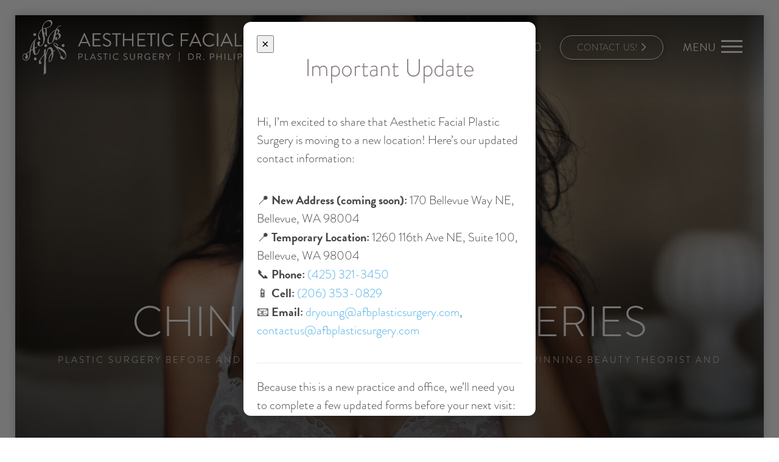

--- FILE ---
content_type: text/html; charset=utf-8
request_url: https://www.google.com/recaptcha/api2/anchor?ar=1&k=6Lf3agIpAAAAAOas-vIADWuybGypl2pGqNY6RPu-&co=aHR0cHM6Ly93d3cuZHJwaGlsaXB5b3VuZy5jb206NDQz&hl=en&v=PoyoqOPhxBO7pBk68S4YbpHZ&size=normal&anchor-ms=20000&execute-ms=30000&cb=jgwzhgm8h6a2
body_size: 49603
content:
<!DOCTYPE HTML><html dir="ltr" lang="en"><head><meta http-equiv="Content-Type" content="text/html; charset=UTF-8">
<meta http-equiv="X-UA-Compatible" content="IE=edge">
<title>reCAPTCHA</title>
<style type="text/css">
/* cyrillic-ext */
@font-face {
  font-family: 'Roboto';
  font-style: normal;
  font-weight: 400;
  font-stretch: 100%;
  src: url(//fonts.gstatic.com/s/roboto/v48/KFO7CnqEu92Fr1ME7kSn66aGLdTylUAMa3GUBHMdazTgWw.woff2) format('woff2');
  unicode-range: U+0460-052F, U+1C80-1C8A, U+20B4, U+2DE0-2DFF, U+A640-A69F, U+FE2E-FE2F;
}
/* cyrillic */
@font-face {
  font-family: 'Roboto';
  font-style: normal;
  font-weight: 400;
  font-stretch: 100%;
  src: url(//fonts.gstatic.com/s/roboto/v48/KFO7CnqEu92Fr1ME7kSn66aGLdTylUAMa3iUBHMdazTgWw.woff2) format('woff2');
  unicode-range: U+0301, U+0400-045F, U+0490-0491, U+04B0-04B1, U+2116;
}
/* greek-ext */
@font-face {
  font-family: 'Roboto';
  font-style: normal;
  font-weight: 400;
  font-stretch: 100%;
  src: url(//fonts.gstatic.com/s/roboto/v48/KFO7CnqEu92Fr1ME7kSn66aGLdTylUAMa3CUBHMdazTgWw.woff2) format('woff2');
  unicode-range: U+1F00-1FFF;
}
/* greek */
@font-face {
  font-family: 'Roboto';
  font-style: normal;
  font-weight: 400;
  font-stretch: 100%;
  src: url(//fonts.gstatic.com/s/roboto/v48/KFO7CnqEu92Fr1ME7kSn66aGLdTylUAMa3-UBHMdazTgWw.woff2) format('woff2');
  unicode-range: U+0370-0377, U+037A-037F, U+0384-038A, U+038C, U+038E-03A1, U+03A3-03FF;
}
/* math */
@font-face {
  font-family: 'Roboto';
  font-style: normal;
  font-weight: 400;
  font-stretch: 100%;
  src: url(//fonts.gstatic.com/s/roboto/v48/KFO7CnqEu92Fr1ME7kSn66aGLdTylUAMawCUBHMdazTgWw.woff2) format('woff2');
  unicode-range: U+0302-0303, U+0305, U+0307-0308, U+0310, U+0312, U+0315, U+031A, U+0326-0327, U+032C, U+032F-0330, U+0332-0333, U+0338, U+033A, U+0346, U+034D, U+0391-03A1, U+03A3-03A9, U+03B1-03C9, U+03D1, U+03D5-03D6, U+03F0-03F1, U+03F4-03F5, U+2016-2017, U+2034-2038, U+203C, U+2040, U+2043, U+2047, U+2050, U+2057, U+205F, U+2070-2071, U+2074-208E, U+2090-209C, U+20D0-20DC, U+20E1, U+20E5-20EF, U+2100-2112, U+2114-2115, U+2117-2121, U+2123-214F, U+2190, U+2192, U+2194-21AE, U+21B0-21E5, U+21F1-21F2, U+21F4-2211, U+2213-2214, U+2216-22FF, U+2308-230B, U+2310, U+2319, U+231C-2321, U+2336-237A, U+237C, U+2395, U+239B-23B7, U+23D0, U+23DC-23E1, U+2474-2475, U+25AF, U+25B3, U+25B7, U+25BD, U+25C1, U+25CA, U+25CC, U+25FB, U+266D-266F, U+27C0-27FF, U+2900-2AFF, U+2B0E-2B11, U+2B30-2B4C, U+2BFE, U+3030, U+FF5B, U+FF5D, U+1D400-1D7FF, U+1EE00-1EEFF;
}
/* symbols */
@font-face {
  font-family: 'Roboto';
  font-style: normal;
  font-weight: 400;
  font-stretch: 100%;
  src: url(//fonts.gstatic.com/s/roboto/v48/KFO7CnqEu92Fr1ME7kSn66aGLdTylUAMaxKUBHMdazTgWw.woff2) format('woff2');
  unicode-range: U+0001-000C, U+000E-001F, U+007F-009F, U+20DD-20E0, U+20E2-20E4, U+2150-218F, U+2190, U+2192, U+2194-2199, U+21AF, U+21E6-21F0, U+21F3, U+2218-2219, U+2299, U+22C4-22C6, U+2300-243F, U+2440-244A, U+2460-24FF, U+25A0-27BF, U+2800-28FF, U+2921-2922, U+2981, U+29BF, U+29EB, U+2B00-2BFF, U+4DC0-4DFF, U+FFF9-FFFB, U+10140-1018E, U+10190-1019C, U+101A0, U+101D0-101FD, U+102E0-102FB, U+10E60-10E7E, U+1D2C0-1D2D3, U+1D2E0-1D37F, U+1F000-1F0FF, U+1F100-1F1AD, U+1F1E6-1F1FF, U+1F30D-1F30F, U+1F315, U+1F31C, U+1F31E, U+1F320-1F32C, U+1F336, U+1F378, U+1F37D, U+1F382, U+1F393-1F39F, U+1F3A7-1F3A8, U+1F3AC-1F3AF, U+1F3C2, U+1F3C4-1F3C6, U+1F3CA-1F3CE, U+1F3D4-1F3E0, U+1F3ED, U+1F3F1-1F3F3, U+1F3F5-1F3F7, U+1F408, U+1F415, U+1F41F, U+1F426, U+1F43F, U+1F441-1F442, U+1F444, U+1F446-1F449, U+1F44C-1F44E, U+1F453, U+1F46A, U+1F47D, U+1F4A3, U+1F4B0, U+1F4B3, U+1F4B9, U+1F4BB, U+1F4BF, U+1F4C8-1F4CB, U+1F4D6, U+1F4DA, U+1F4DF, U+1F4E3-1F4E6, U+1F4EA-1F4ED, U+1F4F7, U+1F4F9-1F4FB, U+1F4FD-1F4FE, U+1F503, U+1F507-1F50B, U+1F50D, U+1F512-1F513, U+1F53E-1F54A, U+1F54F-1F5FA, U+1F610, U+1F650-1F67F, U+1F687, U+1F68D, U+1F691, U+1F694, U+1F698, U+1F6AD, U+1F6B2, U+1F6B9-1F6BA, U+1F6BC, U+1F6C6-1F6CF, U+1F6D3-1F6D7, U+1F6E0-1F6EA, U+1F6F0-1F6F3, U+1F6F7-1F6FC, U+1F700-1F7FF, U+1F800-1F80B, U+1F810-1F847, U+1F850-1F859, U+1F860-1F887, U+1F890-1F8AD, U+1F8B0-1F8BB, U+1F8C0-1F8C1, U+1F900-1F90B, U+1F93B, U+1F946, U+1F984, U+1F996, U+1F9E9, U+1FA00-1FA6F, U+1FA70-1FA7C, U+1FA80-1FA89, U+1FA8F-1FAC6, U+1FACE-1FADC, U+1FADF-1FAE9, U+1FAF0-1FAF8, U+1FB00-1FBFF;
}
/* vietnamese */
@font-face {
  font-family: 'Roboto';
  font-style: normal;
  font-weight: 400;
  font-stretch: 100%;
  src: url(//fonts.gstatic.com/s/roboto/v48/KFO7CnqEu92Fr1ME7kSn66aGLdTylUAMa3OUBHMdazTgWw.woff2) format('woff2');
  unicode-range: U+0102-0103, U+0110-0111, U+0128-0129, U+0168-0169, U+01A0-01A1, U+01AF-01B0, U+0300-0301, U+0303-0304, U+0308-0309, U+0323, U+0329, U+1EA0-1EF9, U+20AB;
}
/* latin-ext */
@font-face {
  font-family: 'Roboto';
  font-style: normal;
  font-weight: 400;
  font-stretch: 100%;
  src: url(//fonts.gstatic.com/s/roboto/v48/KFO7CnqEu92Fr1ME7kSn66aGLdTylUAMa3KUBHMdazTgWw.woff2) format('woff2');
  unicode-range: U+0100-02BA, U+02BD-02C5, U+02C7-02CC, U+02CE-02D7, U+02DD-02FF, U+0304, U+0308, U+0329, U+1D00-1DBF, U+1E00-1E9F, U+1EF2-1EFF, U+2020, U+20A0-20AB, U+20AD-20C0, U+2113, U+2C60-2C7F, U+A720-A7FF;
}
/* latin */
@font-face {
  font-family: 'Roboto';
  font-style: normal;
  font-weight: 400;
  font-stretch: 100%;
  src: url(//fonts.gstatic.com/s/roboto/v48/KFO7CnqEu92Fr1ME7kSn66aGLdTylUAMa3yUBHMdazQ.woff2) format('woff2');
  unicode-range: U+0000-00FF, U+0131, U+0152-0153, U+02BB-02BC, U+02C6, U+02DA, U+02DC, U+0304, U+0308, U+0329, U+2000-206F, U+20AC, U+2122, U+2191, U+2193, U+2212, U+2215, U+FEFF, U+FFFD;
}
/* cyrillic-ext */
@font-face {
  font-family: 'Roboto';
  font-style: normal;
  font-weight: 500;
  font-stretch: 100%;
  src: url(//fonts.gstatic.com/s/roboto/v48/KFO7CnqEu92Fr1ME7kSn66aGLdTylUAMa3GUBHMdazTgWw.woff2) format('woff2');
  unicode-range: U+0460-052F, U+1C80-1C8A, U+20B4, U+2DE0-2DFF, U+A640-A69F, U+FE2E-FE2F;
}
/* cyrillic */
@font-face {
  font-family: 'Roboto';
  font-style: normal;
  font-weight: 500;
  font-stretch: 100%;
  src: url(//fonts.gstatic.com/s/roboto/v48/KFO7CnqEu92Fr1ME7kSn66aGLdTylUAMa3iUBHMdazTgWw.woff2) format('woff2');
  unicode-range: U+0301, U+0400-045F, U+0490-0491, U+04B0-04B1, U+2116;
}
/* greek-ext */
@font-face {
  font-family: 'Roboto';
  font-style: normal;
  font-weight: 500;
  font-stretch: 100%;
  src: url(//fonts.gstatic.com/s/roboto/v48/KFO7CnqEu92Fr1ME7kSn66aGLdTylUAMa3CUBHMdazTgWw.woff2) format('woff2');
  unicode-range: U+1F00-1FFF;
}
/* greek */
@font-face {
  font-family: 'Roboto';
  font-style: normal;
  font-weight: 500;
  font-stretch: 100%;
  src: url(//fonts.gstatic.com/s/roboto/v48/KFO7CnqEu92Fr1ME7kSn66aGLdTylUAMa3-UBHMdazTgWw.woff2) format('woff2');
  unicode-range: U+0370-0377, U+037A-037F, U+0384-038A, U+038C, U+038E-03A1, U+03A3-03FF;
}
/* math */
@font-face {
  font-family: 'Roboto';
  font-style: normal;
  font-weight: 500;
  font-stretch: 100%;
  src: url(//fonts.gstatic.com/s/roboto/v48/KFO7CnqEu92Fr1ME7kSn66aGLdTylUAMawCUBHMdazTgWw.woff2) format('woff2');
  unicode-range: U+0302-0303, U+0305, U+0307-0308, U+0310, U+0312, U+0315, U+031A, U+0326-0327, U+032C, U+032F-0330, U+0332-0333, U+0338, U+033A, U+0346, U+034D, U+0391-03A1, U+03A3-03A9, U+03B1-03C9, U+03D1, U+03D5-03D6, U+03F0-03F1, U+03F4-03F5, U+2016-2017, U+2034-2038, U+203C, U+2040, U+2043, U+2047, U+2050, U+2057, U+205F, U+2070-2071, U+2074-208E, U+2090-209C, U+20D0-20DC, U+20E1, U+20E5-20EF, U+2100-2112, U+2114-2115, U+2117-2121, U+2123-214F, U+2190, U+2192, U+2194-21AE, U+21B0-21E5, U+21F1-21F2, U+21F4-2211, U+2213-2214, U+2216-22FF, U+2308-230B, U+2310, U+2319, U+231C-2321, U+2336-237A, U+237C, U+2395, U+239B-23B7, U+23D0, U+23DC-23E1, U+2474-2475, U+25AF, U+25B3, U+25B7, U+25BD, U+25C1, U+25CA, U+25CC, U+25FB, U+266D-266F, U+27C0-27FF, U+2900-2AFF, U+2B0E-2B11, U+2B30-2B4C, U+2BFE, U+3030, U+FF5B, U+FF5D, U+1D400-1D7FF, U+1EE00-1EEFF;
}
/* symbols */
@font-face {
  font-family: 'Roboto';
  font-style: normal;
  font-weight: 500;
  font-stretch: 100%;
  src: url(//fonts.gstatic.com/s/roboto/v48/KFO7CnqEu92Fr1ME7kSn66aGLdTylUAMaxKUBHMdazTgWw.woff2) format('woff2');
  unicode-range: U+0001-000C, U+000E-001F, U+007F-009F, U+20DD-20E0, U+20E2-20E4, U+2150-218F, U+2190, U+2192, U+2194-2199, U+21AF, U+21E6-21F0, U+21F3, U+2218-2219, U+2299, U+22C4-22C6, U+2300-243F, U+2440-244A, U+2460-24FF, U+25A0-27BF, U+2800-28FF, U+2921-2922, U+2981, U+29BF, U+29EB, U+2B00-2BFF, U+4DC0-4DFF, U+FFF9-FFFB, U+10140-1018E, U+10190-1019C, U+101A0, U+101D0-101FD, U+102E0-102FB, U+10E60-10E7E, U+1D2C0-1D2D3, U+1D2E0-1D37F, U+1F000-1F0FF, U+1F100-1F1AD, U+1F1E6-1F1FF, U+1F30D-1F30F, U+1F315, U+1F31C, U+1F31E, U+1F320-1F32C, U+1F336, U+1F378, U+1F37D, U+1F382, U+1F393-1F39F, U+1F3A7-1F3A8, U+1F3AC-1F3AF, U+1F3C2, U+1F3C4-1F3C6, U+1F3CA-1F3CE, U+1F3D4-1F3E0, U+1F3ED, U+1F3F1-1F3F3, U+1F3F5-1F3F7, U+1F408, U+1F415, U+1F41F, U+1F426, U+1F43F, U+1F441-1F442, U+1F444, U+1F446-1F449, U+1F44C-1F44E, U+1F453, U+1F46A, U+1F47D, U+1F4A3, U+1F4B0, U+1F4B3, U+1F4B9, U+1F4BB, U+1F4BF, U+1F4C8-1F4CB, U+1F4D6, U+1F4DA, U+1F4DF, U+1F4E3-1F4E6, U+1F4EA-1F4ED, U+1F4F7, U+1F4F9-1F4FB, U+1F4FD-1F4FE, U+1F503, U+1F507-1F50B, U+1F50D, U+1F512-1F513, U+1F53E-1F54A, U+1F54F-1F5FA, U+1F610, U+1F650-1F67F, U+1F687, U+1F68D, U+1F691, U+1F694, U+1F698, U+1F6AD, U+1F6B2, U+1F6B9-1F6BA, U+1F6BC, U+1F6C6-1F6CF, U+1F6D3-1F6D7, U+1F6E0-1F6EA, U+1F6F0-1F6F3, U+1F6F7-1F6FC, U+1F700-1F7FF, U+1F800-1F80B, U+1F810-1F847, U+1F850-1F859, U+1F860-1F887, U+1F890-1F8AD, U+1F8B0-1F8BB, U+1F8C0-1F8C1, U+1F900-1F90B, U+1F93B, U+1F946, U+1F984, U+1F996, U+1F9E9, U+1FA00-1FA6F, U+1FA70-1FA7C, U+1FA80-1FA89, U+1FA8F-1FAC6, U+1FACE-1FADC, U+1FADF-1FAE9, U+1FAF0-1FAF8, U+1FB00-1FBFF;
}
/* vietnamese */
@font-face {
  font-family: 'Roboto';
  font-style: normal;
  font-weight: 500;
  font-stretch: 100%;
  src: url(//fonts.gstatic.com/s/roboto/v48/KFO7CnqEu92Fr1ME7kSn66aGLdTylUAMa3OUBHMdazTgWw.woff2) format('woff2');
  unicode-range: U+0102-0103, U+0110-0111, U+0128-0129, U+0168-0169, U+01A0-01A1, U+01AF-01B0, U+0300-0301, U+0303-0304, U+0308-0309, U+0323, U+0329, U+1EA0-1EF9, U+20AB;
}
/* latin-ext */
@font-face {
  font-family: 'Roboto';
  font-style: normal;
  font-weight: 500;
  font-stretch: 100%;
  src: url(//fonts.gstatic.com/s/roboto/v48/KFO7CnqEu92Fr1ME7kSn66aGLdTylUAMa3KUBHMdazTgWw.woff2) format('woff2');
  unicode-range: U+0100-02BA, U+02BD-02C5, U+02C7-02CC, U+02CE-02D7, U+02DD-02FF, U+0304, U+0308, U+0329, U+1D00-1DBF, U+1E00-1E9F, U+1EF2-1EFF, U+2020, U+20A0-20AB, U+20AD-20C0, U+2113, U+2C60-2C7F, U+A720-A7FF;
}
/* latin */
@font-face {
  font-family: 'Roboto';
  font-style: normal;
  font-weight: 500;
  font-stretch: 100%;
  src: url(//fonts.gstatic.com/s/roboto/v48/KFO7CnqEu92Fr1ME7kSn66aGLdTylUAMa3yUBHMdazQ.woff2) format('woff2');
  unicode-range: U+0000-00FF, U+0131, U+0152-0153, U+02BB-02BC, U+02C6, U+02DA, U+02DC, U+0304, U+0308, U+0329, U+2000-206F, U+20AC, U+2122, U+2191, U+2193, U+2212, U+2215, U+FEFF, U+FFFD;
}
/* cyrillic-ext */
@font-face {
  font-family: 'Roboto';
  font-style: normal;
  font-weight: 900;
  font-stretch: 100%;
  src: url(//fonts.gstatic.com/s/roboto/v48/KFO7CnqEu92Fr1ME7kSn66aGLdTylUAMa3GUBHMdazTgWw.woff2) format('woff2');
  unicode-range: U+0460-052F, U+1C80-1C8A, U+20B4, U+2DE0-2DFF, U+A640-A69F, U+FE2E-FE2F;
}
/* cyrillic */
@font-face {
  font-family: 'Roboto';
  font-style: normal;
  font-weight: 900;
  font-stretch: 100%;
  src: url(//fonts.gstatic.com/s/roboto/v48/KFO7CnqEu92Fr1ME7kSn66aGLdTylUAMa3iUBHMdazTgWw.woff2) format('woff2');
  unicode-range: U+0301, U+0400-045F, U+0490-0491, U+04B0-04B1, U+2116;
}
/* greek-ext */
@font-face {
  font-family: 'Roboto';
  font-style: normal;
  font-weight: 900;
  font-stretch: 100%;
  src: url(//fonts.gstatic.com/s/roboto/v48/KFO7CnqEu92Fr1ME7kSn66aGLdTylUAMa3CUBHMdazTgWw.woff2) format('woff2');
  unicode-range: U+1F00-1FFF;
}
/* greek */
@font-face {
  font-family: 'Roboto';
  font-style: normal;
  font-weight: 900;
  font-stretch: 100%;
  src: url(//fonts.gstatic.com/s/roboto/v48/KFO7CnqEu92Fr1ME7kSn66aGLdTylUAMa3-UBHMdazTgWw.woff2) format('woff2');
  unicode-range: U+0370-0377, U+037A-037F, U+0384-038A, U+038C, U+038E-03A1, U+03A3-03FF;
}
/* math */
@font-face {
  font-family: 'Roboto';
  font-style: normal;
  font-weight: 900;
  font-stretch: 100%;
  src: url(//fonts.gstatic.com/s/roboto/v48/KFO7CnqEu92Fr1ME7kSn66aGLdTylUAMawCUBHMdazTgWw.woff2) format('woff2');
  unicode-range: U+0302-0303, U+0305, U+0307-0308, U+0310, U+0312, U+0315, U+031A, U+0326-0327, U+032C, U+032F-0330, U+0332-0333, U+0338, U+033A, U+0346, U+034D, U+0391-03A1, U+03A3-03A9, U+03B1-03C9, U+03D1, U+03D5-03D6, U+03F0-03F1, U+03F4-03F5, U+2016-2017, U+2034-2038, U+203C, U+2040, U+2043, U+2047, U+2050, U+2057, U+205F, U+2070-2071, U+2074-208E, U+2090-209C, U+20D0-20DC, U+20E1, U+20E5-20EF, U+2100-2112, U+2114-2115, U+2117-2121, U+2123-214F, U+2190, U+2192, U+2194-21AE, U+21B0-21E5, U+21F1-21F2, U+21F4-2211, U+2213-2214, U+2216-22FF, U+2308-230B, U+2310, U+2319, U+231C-2321, U+2336-237A, U+237C, U+2395, U+239B-23B7, U+23D0, U+23DC-23E1, U+2474-2475, U+25AF, U+25B3, U+25B7, U+25BD, U+25C1, U+25CA, U+25CC, U+25FB, U+266D-266F, U+27C0-27FF, U+2900-2AFF, U+2B0E-2B11, U+2B30-2B4C, U+2BFE, U+3030, U+FF5B, U+FF5D, U+1D400-1D7FF, U+1EE00-1EEFF;
}
/* symbols */
@font-face {
  font-family: 'Roboto';
  font-style: normal;
  font-weight: 900;
  font-stretch: 100%;
  src: url(//fonts.gstatic.com/s/roboto/v48/KFO7CnqEu92Fr1ME7kSn66aGLdTylUAMaxKUBHMdazTgWw.woff2) format('woff2');
  unicode-range: U+0001-000C, U+000E-001F, U+007F-009F, U+20DD-20E0, U+20E2-20E4, U+2150-218F, U+2190, U+2192, U+2194-2199, U+21AF, U+21E6-21F0, U+21F3, U+2218-2219, U+2299, U+22C4-22C6, U+2300-243F, U+2440-244A, U+2460-24FF, U+25A0-27BF, U+2800-28FF, U+2921-2922, U+2981, U+29BF, U+29EB, U+2B00-2BFF, U+4DC0-4DFF, U+FFF9-FFFB, U+10140-1018E, U+10190-1019C, U+101A0, U+101D0-101FD, U+102E0-102FB, U+10E60-10E7E, U+1D2C0-1D2D3, U+1D2E0-1D37F, U+1F000-1F0FF, U+1F100-1F1AD, U+1F1E6-1F1FF, U+1F30D-1F30F, U+1F315, U+1F31C, U+1F31E, U+1F320-1F32C, U+1F336, U+1F378, U+1F37D, U+1F382, U+1F393-1F39F, U+1F3A7-1F3A8, U+1F3AC-1F3AF, U+1F3C2, U+1F3C4-1F3C6, U+1F3CA-1F3CE, U+1F3D4-1F3E0, U+1F3ED, U+1F3F1-1F3F3, U+1F3F5-1F3F7, U+1F408, U+1F415, U+1F41F, U+1F426, U+1F43F, U+1F441-1F442, U+1F444, U+1F446-1F449, U+1F44C-1F44E, U+1F453, U+1F46A, U+1F47D, U+1F4A3, U+1F4B0, U+1F4B3, U+1F4B9, U+1F4BB, U+1F4BF, U+1F4C8-1F4CB, U+1F4D6, U+1F4DA, U+1F4DF, U+1F4E3-1F4E6, U+1F4EA-1F4ED, U+1F4F7, U+1F4F9-1F4FB, U+1F4FD-1F4FE, U+1F503, U+1F507-1F50B, U+1F50D, U+1F512-1F513, U+1F53E-1F54A, U+1F54F-1F5FA, U+1F610, U+1F650-1F67F, U+1F687, U+1F68D, U+1F691, U+1F694, U+1F698, U+1F6AD, U+1F6B2, U+1F6B9-1F6BA, U+1F6BC, U+1F6C6-1F6CF, U+1F6D3-1F6D7, U+1F6E0-1F6EA, U+1F6F0-1F6F3, U+1F6F7-1F6FC, U+1F700-1F7FF, U+1F800-1F80B, U+1F810-1F847, U+1F850-1F859, U+1F860-1F887, U+1F890-1F8AD, U+1F8B0-1F8BB, U+1F8C0-1F8C1, U+1F900-1F90B, U+1F93B, U+1F946, U+1F984, U+1F996, U+1F9E9, U+1FA00-1FA6F, U+1FA70-1FA7C, U+1FA80-1FA89, U+1FA8F-1FAC6, U+1FACE-1FADC, U+1FADF-1FAE9, U+1FAF0-1FAF8, U+1FB00-1FBFF;
}
/* vietnamese */
@font-face {
  font-family: 'Roboto';
  font-style: normal;
  font-weight: 900;
  font-stretch: 100%;
  src: url(//fonts.gstatic.com/s/roboto/v48/KFO7CnqEu92Fr1ME7kSn66aGLdTylUAMa3OUBHMdazTgWw.woff2) format('woff2');
  unicode-range: U+0102-0103, U+0110-0111, U+0128-0129, U+0168-0169, U+01A0-01A1, U+01AF-01B0, U+0300-0301, U+0303-0304, U+0308-0309, U+0323, U+0329, U+1EA0-1EF9, U+20AB;
}
/* latin-ext */
@font-face {
  font-family: 'Roboto';
  font-style: normal;
  font-weight: 900;
  font-stretch: 100%;
  src: url(//fonts.gstatic.com/s/roboto/v48/KFO7CnqEu92Fr1ME7kSn66aGLdTylUAMa3KUBHMdazTgWw.woff2) format('woff2');
  unicode-range: U+0100-02BA, U+02BD-02C5, U+02C7-02CC, U+02CE-02D7, U+02DD-02FF, U+0304, U+0308, U+0329, U+1D00-1DBF, U+1E00-1E9F, U+1EF2-1EFF, U+2020, U+20A0-20AB, U+20AD-20C0, U+2113, U+2C60-2C7F, U+A720-A7FF;
}
/* latin */
@font-face {
  font-family: 'Roboto';
  font-style: normal;
  font-weight: 900;
  font-stretch: 100%;
  src: url(//fonts.gstatic.com/s/roboto/v48/KFO7CnqEu92Fr1ME7kSn66aGLdTylUAMa3yUBHMdazQ.woff2) format('woff2');
  unicode-range: U+0000-00FF, U+0131, U+0152-0153, U+02BB-02BC, U+02C6, U+02DA, U+02DC, U+0304, U+0308, U+0329, U+2000-206F, U+20AC, U+2122, U+2191, U+2193, U+2212, U+2215, U+FEFF, U+FFFD;
}

</style>
<link rel="stylesheet" type="text/css" href="https://www.gstatic.com/recaptcha/releases/PoyoqOPhxBO7pBk68S4YbpHZ/styles__ltr.css">
<script nonce="aDS56FYNvtwirIazCo7M4g" type="text/javascript">window['__recaptcha_api'] = 'https://www.google.com/recaptcha/api2/';</script>
<script type="text/javascript" src="https://www.gstatic.com/recaptcha/releases/PoyoqOPhxBO7pBk68S4YbpHZ/recaptcha__en.js" nonce="aDS56FYNvtwirIazCo7M4g">
      
    </script></head>
<body><div id="rc-anchor-alert" class="rc-anchor-alert"></div>
<input type="hidden" id="recaptcha-token" value="[base64]">
<script type="text/javascript" nonce="aDS56FYNvtwirIazCo7M4g">
      recaptcha.anchor.Main.init("[\x22ainput\x22,[\x22bgdata\x22,\x22\x22,\[base64]/[base64]/[base64]/KE4oMTI0LHYsdi5HKSxMWihsLHYpKTpOKDEyNCx2LGwpLFYpLHYpLFQpKSxGKDE3MSx2KX0scjc9ZnVuY3Rpb24obCl7cmV0dXJuIGx9LEM9ZnVuY3Rpb24obCxWLHYpe04odixsLFYpLFZbYWtdPTI3OTZ9LG49ZnVuY3Rpb24obCxWKXtWLlg9KChWLlg/[base64]/[base64]/[base64]/[base64]/[base64]/[base64]/[base64]/[base64]/[base64]/[base64]/[base64]\\u003d\x22,\[base64]\x22,\[base64]/CsWTDkmvDmsOtWRQobMKJw4VOw4TDslPDocO6E8KiWR7Dpn7DpcKCI8OMClkRw6gsWsOVwp48McOlCA8LwpvCncO3woBDwqYAQX7DrmIywrrDjsKkwr7DpsKNwot3ADPCjsKCN34DwqnDkMKWOhsIIcOgwqvCnhrDvcOFRGQMwo3CosKpMMOqU0DCpsOnw7/DkMK1w4HDu25ww6lmUCtpw5tFYVkqE0PDm8O1K1/ChFfCi0TDtMObCEHCm8K+PhLCmm/Cj05YPMODwozCj3DDtWsvAU7DpmfDq8KMwpk5GkYsfMORUMK4wp/CpsOHHxzDmhTDpcOGKcOQwrXDqMKHcGbDrWDDjw1iwrzCpcOUMMOucwd2Y27CnMKaJMOSDcKjE3nCicKtNsK9ZSHDqS/DlsOLAMKwwpdPwpPCm8Opw5DDshwxL2nDvWEnwq3CusKbf8KnwoTDkQbCpcKOwr/Dt8K5KX7CtcOWLH4tw4k5C0bCo8OHw4fDgcOLOW5Fw7wrw6vDk0Few7MgakrCuxh5w4/DpHvDghHDl8KoXjHDgMOfwrjDnsKvw5Y2TyEzw7ELJ8Ogc8OUJVDCpMKzwpbCqMO6MMOGwoE5DcOgwpPCu8K6w79uFcKEb8KZTRXCrsOJwqEuwoJ3wpvDj2XClMOcw6PCqTLDocKjwovDgMKBMsOYZUpCw5PCqQ4oSsKewo/Dh8Knw4DCssKJd8KFw4HDlsKbM8O7wrjDl8K5wqPDo1MHG0caw5XCohPConoww6YmHyhXwpE/dsOTwooFwpHDhsKQJcK4FXR8e3PCnsO6MQ98VMK0wqgSNcOOw43DmHQlfcKdOcONw7bDsSLDvMOlw5xxGcOLw5LDqRJ9wrTCnMO2wrcNOztYSMOebQDCsVQ/wrYsw77CviDCpjnDvMKow7Ilwq3DtlfCmMKNw5HCviDDm8KbZsOkw5EFbkjCscKldj42wrNYw4/CnMKkw5vDgcOoZ8KwwrVBbjbDlMOgWcKEWcOqeMOMwpvChyXCtsKxw7fCrV9OKEM1w4dQRznCtsK1AUxRBXF9w5BHw77CtMO8Mj3CkMOeDGrDmsOiw5PCi1bCgMKoZMKjYMKowqdwwpo1w5/DlB/ConvClcKyw6drYUVpM8K1wqjDgFLDn8KsHD3Dh0EuwpbChMOHwpYQwrbCksOTwq/DrijDiHoEQX/CgREzEcKHYcOnw6MYasKOVsOjPXo7w73Cl8Oufh/Cr8K4wqAvakvDp8Ogw755wpUjEcO/[base64]/[base64]/CnhPChUvCkT7CghfDtsOmw53DrsKrwr9oGAQiK3doaVrCpQLDjMO0w4vDjMOYd8Kbw4VaASXCvGAEcgjDtnpjTsOdHcKJBBLCkT7DqlfCr0LDsy/ClsOPJVNZw4jDg8OvCmDCs8ORQ8OpwrEkwpLDpMOLwpPCqMOjw4LDr8OiNcKpVXvCrcODTXY2w6DDgCLCrcKoBsKiwoh2woDCsMKVw7ciwrDDlFgZJ8Oiw7ESDEYsU2EZZ3MxesOzw4BeVxjDokbCkQwUG3nCuMO0w4FFaCZ2woElH0Q/DSx5w65Ww4oNwq4iwoLCtQnDpFfCsg/CizvDtQhATDUHW0XCu1BSD8O3wp3DjVzCmMKpUsOrIcOTw6jDkMKGKsK8w6FhwpHCrwXDpMKTYTZREyMCw6U/[base64]/Do8K6STpVcMOINQYmTMK7w6vDjCdiwrJ7UTzCh2NVXX7Dg8O5w6fDrMKJEiLCulhkHwnCglXDocKIEEHCrXEXwpvDksKCwp3DqBHDp2kFw6HCkMOVwooXw5zCpMOSUcOKKsKBw6zCrMOrPBoKI3PCqsOrI8OCwqoDDcK/DnXDlMOHQsK8JR7DokfCvsO3w5rCoELCp8KCLMKhw5nCjTIzCRnCigIDwrnDicKtU8OrWsKRM8KQw67DlWrCocOmwpXCicKFIV1sw6fCk8OswoDCtiICbcOCw4/[base64]/DsMOhBMKMwrRXw5gZBGwSw5R5P3rCmB/CngjDo3TDqRvDnWtkw73CvWHDt8Oew7DChSbCsMOxTQhowqVQw448w4/[base64]/[base64]/[base64]/ChBvDsMO8ZsKIw7PCqsO3fA9mw5PDncKQAhvDoGEnwqrDnBQrw7MVN2fDpyhVw7YWNAjDtA3DlnbCrlExPnQ6I8ONw592KcKSPwzDpcOuwqnDqMOTasOie8ODwpPDhCDDj8OodG1Gw4PDhzzCnMKzK8OKBsOmw7fDqMKNTsK2wrrClcK8K8KUw7/[base64]/[base64]/DuCjCscO7Dj81wqLDmzw7QnQAT2IyGyLDqhlNw64pwrBlHMKew5pYRMOdesKBwrRrw54FVidEw7jDnGhkw5V3C8Ofw7kxwoHDkXrCvjVAV8O8w5xAwp5UXsK1woPDli/[base64]/YmVxXlJLbsKAw4nDuMKIV0XCk0vCjcOfw798wqDCrMKsbz3CvHAVV8OdP8KCJAvDsDoBFcOBATDCu2rDg3IEw59/[base64]/a15wAsKswo3CoE7DmsOEw4Ffw5ZawozDrMKUJEMDBMOlIhrDvWzDssKLwrVQNDvCocKFUmzDpsKMw6Mpw6x/wqtUAXnDsMOAacKVRcKfInt/wr/Cs2YiB0jChHBEdcKmET94wpPChsOgBU/Do8KlPMKZw6XCi8OAEcOfwqQ5wofDm8K9MsOQw7LCmsKcBsKRHl7CjBXChgh6e8KZw7nDv8OYwrRQw7o0ccKKw5pJAzrDlipGNcOdL8KCTzUww7lwRsOCAsK9wqzCucKAwpd7SjrCtsK1woDDmxfDhhnDpMOkGsKewpnDj0DDoT/CsnPClHZjw6g5TMKlw4zCtMOnwpsxwoPDosK8SghYwrtrT8O9In0Cwp17w4LDvGcDV1XCtWrCocOVw7gdTMOywoNrw49Gw77Ch8KbKCkEw6nCqHFNQMOxKMO/bMOVwqPDmF8YfcKQwpjCnsOIIGR6w5rDl8OQwpBrdsOHw6HCjSMGQX3DvRrDgcOIw5Mvw6bDn8KbwqXDvxbDtEnCmTHDjcKDwotBw7wodMK+wrVFcyI2UMKfJmldKMKIwotUw53CuxLDn1nDuV/DqsKbwrPCjmrDt8Kmwo7DtETDr8Oqw5PCo3Jnw5QVw5tRw7E4QC4VFMKAw4I9wprDtsK9wrrDr8KMPGjCjcKZOyE+TMOqbMOWacOnw4IFIcOVwrcXBELDscKywq/CsVd+wrLDgi/DnxPCiwwyOkRhwobDrVLCnsKmfsOnwpglK8Kld8Oxw4DChQ9NanI8BMK6wq4Dw6J+w61ewobCgUDCsMOKwrFxwo3CpHdPw6dFScKVMmHDvcKjwoLDmA3DncKSwpDCuAAnwr1mwo8bwql1w60fD8OVGFvDkBbCucKODm7CsMO3woXDv8OyCS0Jw7bDvzZxXQ/DvTvDvhILwpxpw5nDn8OGWjx+wq1WRcKyGkjDq0xGKsKgwrfDu3HCicK1wpkDXzDCqF1/PknCsBgYw4jCmnVaw6jCkMKnYXfCgsOIw5XDmTE9L18mw5t9JGXCk0Q0woTCk8KTwpPDjQjCiMOlbEjCs2DCgUtHThsyw5wCXsOvAsK2w5PDhyXDhXbDtXFxcHQ2w6QiDsOzw6M0w7x8Zg5ID8KOJl7Cm8OuAAE8w4/Cg37CokbCnjrChXokTkwBw6hRwr3Dh3zChmbDt8Oqw6ITwpPClB56BVMVwo3CjCAAHDA3FjHCrcKaw4s3wopmw7ccGsOTAcK0w4EFw5YOe3vCscOYw4Ncw6LCuDgwwpEFS8Kyw6bDu8Kmf8O/GH7DusKEw7rDunlnW0lpwrUaF8KVGcOEVQPCtsKTw6jDksKgN8O4NgJ4GlBAwqPCngslw6zDq3LCt1ULwqHCkMOtw7DDjz3DjMKfHUdSFMKuw63DkV9PwoLCoMOawovDkMKlGivDkz9vAx5peSLDgX7Cl0bDmHZnwrQNw4jDvsOmYG1/w4nCgcO7w7w6Q3nDqcK3TMOOUsOvE8KXw45+IG8Qw7xkw43DjmXDrMKnZ8OXw5bDnsK/wozDsVFFN0xTw4YFBsKbw5hyPQXDuUPCj8Kxw5jDosK/w57CkcKmFXTDrsKhwo3CpF/CvcOEMHbCvcO/wprDj0rCtykPwo9Dw4bDksObcGFDLWLCl8OdwqTCkcKhYMO9b8OVAcKaXcK9NsOvVlvCuCx/EcOvw5vDm8Kkw7jDhmQlNMOOwpzDs8O6H1cvwozDmsK3ZF7CpVMxUjXCiCsmc8OfSz3DsgoueVXCuMK2WB7CnUMewpF0BcOjfcKZw7bDv8OPw596wrDClWPCsMK8wo/ClU4lw6vCtcKVwpcAwrhwHMOJwpY4AMOdU1wywonCu8OGw6lhwrRGwpnCu8KoR8OaNMOmLMKnAcK/w5YxNgbDsm/DqsO7w6YmcMK5dMKSP3LDj8KfwrgJwrLCmjTDs0HCjMKzwpZ5w78SasK+wrHDvMO/[base64]/DhW0ew7JKwpbDsH7CviR5RMOmcRslwrrCisKzFXPChT7Cj8OMw6VHwocfw7QIYFjCgDbCqMKnw686wrt4ZXkMw4sSf8OHfMOrJcOKwqBqwp7DrQM8w4rDt8KlQwPDrsO2wqdgwobCusOgVMOBX0TCqCjDnCLCnz/CmwPDo1JTwqxWwq/DkMONw54iwocXPMOMCRJQw4fDssOpw7XDvmMWwp01w5PDscO+w4xbcn3CnMK5SsO4w7kcw6rCrcKJDMK/dVNvw6RXBHQlw4jDkVnDuV7CrsOvw690CnbDqMKgC8OewrlsH1nDu8O0FsOcw5/DuMOXVMKGEj0DEsKZMhAkwonCjcK1H8Oow6ITBsK1Akw6QQRWwqAfVcK0w6TCizLChznDrkEEwqXDpcOIw67Cv8OvdMKHWholwrQ8w74qfsKTw5NBDQFRw55rSHoEDsOow5bCjMOucMOywrLDrQ3CgSnCsD/DljhPT8KMw4w1wpxPw5cFwqkewqjCvSbDrnlyPl15TSrDg8OsYMOXIHvCgcKswqdkFVowU8KtwrU7JT4ww6xqIMO0wrAjA1DDpHXCisKQw6AXacOYOcOhwpnDt8KEwr8mSsOcf8O0csK4w48bR8ONOgc6JcKHPBTDgcK8w6taCMK/MiDDrsK2wofDo8KLwrhmYFYlIj48wqvCllUCw7I7RHHDpSXCmcKTLsOOwonCqy4dP2XCmE7Don3Dg8OxGMK/w5bDrh3Ctw/[base64]/DqsOow6vDksOkw5nCkcOcw6sYOCNoEgHDr28Kw7gMwrdAB1QCYnDDssOGwo3CsXXCj8KrKgXCs0XChsKmDsOVFFzChMKfFcKHwqNaDH59AMOgwqhyw7nCiRZ3wrjDsMK8OcKPwrEew40DDMOPLgTCm8KWCsK/[base64]/w5DCg2RHQcOJUMKnag42w5PDhV9mwqkJL8KwXcOAGWDDkmoEFMOWwo3Cui/DocOhWcOTI1swGGZvw48GLAzDsTg9w6bDjUrCpXtuDQXCmwbCnMOvw6YzwoLDksKdK8OXGQ9HUcO0wq0qLhnDrMK9P8KEwqLCmQ1SNsOGw6ltbMKxw6YeWSB9wpVQw7LDtBZkXMOwwqLDkcO1NMOww7phwps1wrJ+w7BZMiAKw5TCocO/SRnCgBYeTsOFGsOtAMKHw7USLzHDjcOSw6fCkcKgw6LCoivCszDDpzfDunTCuznCicOPwrjDpGfCmXlyT8KPwrTCnVzCrUvDkRgiwqo3wrrDu8Kyw6nDgSQKdcOBw63Cm8KJc8OXwovDjsKPw5HClQRrw49HwoRtw74YwofCmi4qw7BzAVLDsMKYDD/[base64]/wrbCpnNFwp7CqHkNMgVBJcOTw5fChUDCoRMcw6rDt18ncUc4IcOYDn3CqMKVwprDkMOadwLDpSZpS8KMwqMYBHzCvcKGw51fInZtP8KqwpbCgzPDo8Ocw6Q5ax/[base64]/DuMOpHwfCg3bDjcKewpIXwoIlw7QwAmTChGJ7w7kXbT/CgsO1WMOWf2XDsEIPIcKQwrshcCUkOcOewozCsyU1wpbDvcKtw7nDp8OhMitYR8KSwoLCsMO5biTCgcOKw6rCnG3Ci8Oxwr/[base64]/CtsOQYMO4SzzCusOWw59Ew5zDlMKnd8O6w43DqcOMw4c7w6zChcKlA0XDhkcBwojCkMOgV20yc8OnCW/[base64]/aXNVP13Di18IUiIHNMOHwpXDqFNlZBVfRXjDvsKiEcOfSsOgHMKeMcOVwptIGQvDq8OAXkHDp8KIwps/ccOAwpR9wrnDkzQZw7bDumMOMsOWYMONUMOCf3PCkFXCpDxbw7LCujPCqmA/K0PDh8KvK8OsRzfCpkV3N8KWwq81cQzCszEIw5JIw5zDnsOxw4x4HmnCtTjDvgQVw5jCkQMcwoXCmHM1wrfDiGJGw4jChgc0wo4Ow5QYwotIw5tzw5FiDcKcwrHCvFPCmcOZYMKSc8Kaw7/CqhNxCg0xRsK1w7LCrMOuEcKGwpVqwrEfCz4ZwozCo25Fw5vCnAdew67ClEFXw5kZw7rDjlUOwpcCw6zCi8KJbGnDlC15XMOUdMK/wrjCt8OKSAUJEcOkwqTCoiXDlMOQw73DtsO/[base64]/DsUnClMOTw6/CpsOAPcO/w74vw7bCqsK5FBEAFg0DKcKKwqjChjbDuVrCqWdowoAjwpvCrcOnFsKwGQ7DtXBPYMOgwq/CtExqYSoIwqPCrjt1w7F1SXzDnhzDmXQLKcObw6jCnMKSw7QcXwbDvsOew53CmcObUsKPWsOhKMOiw4vDsEXCvzHCtMOlS8OdLj/DrCFkAcKLwqwXLcKjwrM6QsOsw7lUwocKGsOOwqvCosKFaWF1w7zDuMKKKQzDtFTCjsO1CQDDpDx+I2xow7TCkkTDrR/DtDY9YFLDogPDhENObhYGw4LDkcO3YGvDvEZpNhNRe8O9wp3DnFV/[base64]/CsMKxBQ7DncKmS8KYaAF1e31cw5gfWWQES8Ojf8K6w47Cr8KTw7sqTsKIbcK1EyFiNcKNw4vDsQrDunfCi1rDtVxVHsKTWMOQw5FXw4t4wpZlODzCoMKubAHDjMKpdsO9w7pPw7loMcKAw4DCksKKwo3Dky3DhMKNw5PCn8Klc3zCrks0cMOvw4nDisKwwrt2CAc/GB3Csj5uwqbCpXkMwonCnMOUw7rCgsOmwqzDpkrDscO+w5/DqnDChlHCjsKIUlZ7wrxvYU7Cp8Osw67CiVfDmHXDscOlMCJowo8vw4YUbCElcVk4URNZF8KBL8OhBsKHwq3CvjPCvcONw6VENxFbHXHCr0UKwrrCpcOHw5DCmFUnw5XDiy9gw7nCvwF1w5gRYMKFwpNfFcKYw4xtZgoVw4/DulF+F1pyIcK/w6Eda04TYcKXQ27CgMKwF1PDsMKNFMOre0fDr8KGwqBjFMKZw7Fxwr3Dr3xEw6/Ct2XDq17CnsKIw5/ClShlEsO9w4MPbgDCiMK1OjQ7w5VOIMOPUA15QsOgwqZdWsKzw6PDuW/Cs8Kswqgvw7k8BcOVw4suUFk9GT1hw4kiUSLDvkdYw7nDkMKIUGIBSsKVK8KjMiYJwqrCumxzFxxzBMOWwq/DkE06wo9cw5t4FmzDsVjCr8K/FMK7wqLDscOywrXDosKYETHCtcKTTRjCj8OJwplCwqzDssOjwp5YbsO8wpsKwpU1woPDnlEtw7VyRMOWwq4zEMO5w4jCscO0w5AXwrbDtsOIA8K/w4FLw77CiyEGfsO+w7Bmwr7CoCTCqzrDiWgTw6hiRV7DiVbDowVNwrfDrsOoNQJ0w4AZCn3CgsKyw5/ChTDDjgHDjgvChsO1wp1Hw4Yow53CmCvCr8K2ecKNw7wmZXZuw4wrwrAUc1xWRcKsw6xZw6bDihw6wpLChzrCmBbCgFFmw4/[base64]/DgsOMRl3DgVfDhcOcZVPCosObbcK4wqTCo8ORw5vCmsKMwoN6w5Y8wqFDwobDmm7CiCrDjkTDt8Kxw7/DtChdwoJ1dcKbDsKWBMO4wr/CvMKhe8KUw6twHVxRC8KdP8Omw5wEwqZBU8KnwpwYcSd2w4NsCcOxwqhtw5DDqxw8ZD/DusKywqfCm8O7WBLCiMO5w4guw6QrwrluZsOORVFwHMOAU8KODcO0FzTCgTY0w6fChwItw79swrBYw7nCu00DLMO5wp/Dq2c5w5vCp2PCk8K8S0rDl8O4L2pUVWIlIcKkwrjDrXPCh8Opwo3DvHrDn8OBSjDDu1NRw75qw7w7wpHCo8K/woYWOMK9RgrCvzLCpxPDhkDDh0AWw4bDlMKKMggtw7NbZMOYwqYRV8OTbWd/QcOQLMKBRcOxwpXCjWPCt3MdB8OsGDvCqsKGwp7Dpmpkwq9wEMOjDsOkw7/DnS1Ew47DuGtuw6/Cr8KZw7TDrsOhwr3Cr3nDpggIw7vCvQ7CjcKOF2A9w7zDssKzAiHCrMKbw7kjEWLDjlDCocO7worCqB9xwqXCkEHCl8Ovw5YiwqY1w4nDlQ1dEMK8w6jDtWY6PcO4asK1ex/[base64]/Dn8KIwq5nNcKYMnwawo8owqc+Gj/Dug0/[base64]/CuC5zwpUIaMOEwr3CnnbCjcKNw4hYwrIOw7g0w5pfwo7CocKhw6PCucKfNMO7w6oSw4HCsBldecKiO8OSw4zDtsK/[base64]/CmcO4KsO0GznDj8OewoVQw64Hw6zDlUbCmkppwoUvKCbDogQNH8Olw63DlH4kw5nCmsO3QUQKw4vCvcOtw4TDv8OkbxxRwooWwojCrQ8GTRbDhkTCkcOiwpPCmBJ9IsKFOMOswofDtE/CrlDCjcKqJlovw6BnGH3Dg8KSTMOZw4HCsG7Do8KhwrEHGm5Mw7rCr8OAwrAFw7vDt1/DvArDuBkVw4nDr8KHw6LCkMKcw7PCrCkPw6wqacKbL0/CsDnDvWoewoArICEfC8KrwpxJAlNEYXrCqBDCgcKjP8KHb2LCjyEIw40Aw4jCuUkJw7IsYD/Cp8K/wrBQw5XCl8O5f3AHwo/CqMKmwqBaNcOgwq4Dw63DmMO/[base64]/VMKeES1EYcKmKRgHwrxTw5ocRsK4W8Ojwr3CiVDClTYuH8KQwrLDjAAiesK5DMO2KCM6w6jChsOUFUDCp8KYw4AlbTjDhMK1w5lYacKiSiXDiVlRw4hpw4DDlMO+W8Kswp/[base64]/w6HCqDfCg8KAwrE0eRTDtsOCwpXChsKlwpxHw5TDmxYKDVbDpD/DuUggQCPDuSQMw5DDuTYiQMK5I08WfsK7woDClcKdw5bDphwUb8OtVsKuNcOJwoAKJ8KtXcOlwrjDo2zCkcO+wrJCwrHCrTcxIlrCr8KMwpwhFjp8w5ZSwq48TMK/woLChnsSw6RENifDnMKbw5hfw7XDncKfZcKBSztKMy4kUcOawqPCqMKxRRg8w6EYw6DDrMOHw7kWw5zDpQshw4nChhvCgnrCtsK7wpdQwr/[base64]/CvMK6wofCo8OSw7BaHMO/wobDh8OPJVfCo8KEIsOaw45Nw4TCpcOXw7YkKsKucsO6wrc0wpfCisKeSEDDosKVw4jDq1k7wqkmHMKEwphoBFXDgsKpRV55w43DggVowp/CpV7CqS3DoCTCnB9qwq/[base64]/ChcKUCghgw6PDusKzJHQgf8OeJcOkXCTCl1IMwpHDocKLwooeHAnDgsK0JMKzAyXDiyDDn8KvUBB8AUXCl8K2wo0Hwq0nOMKLSsOwwqbDgsO3f3Z/wrJubsOuNcKvw5XCiHtHdcKdwpFsPQ4vV8Ofw4jCpTTDv8Oyw77Ct8Kqw5/[base64]/Drn96TcOjwqLDkgh1w75SQ8KWwq7CncKjw7BxFsOlCURPw7jDrMOGYsO8esKuM8KVw4cbwrjDkXQEwoJtKDQIw47CscOVwrjCmyx/fsOFwqjDncK+ZMODN8OXRiYbw4VTw7/ChsKWwpXCrsO+PsKtwr1GwqcNGMOewprCi0xkR8OGEsOOwrdjT1TDnknDj3vDpmLDisKhw55Qw6jDo8O8w5xJPBLCoALDlUpow5glL2fCt17CrsOmwpNcHAUfwonCrMO0w4/[base64]/woolw54Ow7pUwoJ/[base64]/w6szd8Ozw7PDv8OUw5sEMijCmsORM8K1wpHDq2rDhTY5wrY6wrRCwp8TDsOkZcKSw7USQEzDtVnCjXHDn8OOUzhsayoTw7nDhVh/f8Klwq9ywoA1wqnCiE/DjcO6DsKuZ8KLeMOVwrEmw5s0ZGFFKwBEw4Iewro0wqAJSBjCksKuYcOkwotswqXDh8Ogw4/[base64]/AXLCi8KRQsKYKsKZwpnDhhrChzwxJW0iw5PDr8OnNxHCkcKMdEfDsMKbbgLDlyrDl3TCsy7ChsK5w50OwrzCnVZNRmTDgcOkVMKlwr1oTU/Cl8KcLyYRwqMKIxg8NF4tw4/CgMK/wqptwonDhsOhOcOGX8KmNADCjMKpLsKZRMO/[base64]/CtsKYw7QKwpHDksOJM8KcCcK3VS9Tw70INTHCiMKQPEYSwqTCuMK0IcO7eTHDsHzCiR1Uf8KOTsK/f8OBCcOQVMOIP8K1w4PCixLDpm7CgsKNfBnCsFjCp8K8R8KOwrXDq8O1w6BNw7PCpUUoEWPCusKMw6jDgDnDjsOswp4eK8K+EcOuS8Obw5tCw6vDs0bDtHLCv3XDvSXDhCjDuMOkwolOw7rCj8Oaw6BIwrVSwpw/woAow6bDjsKWajXDoDfCmz/CrMOIdMONaMK3LMOMR8O2AcK8NCphYBXCmsKvN8OnwrAiDScyR8ONwpBeZ8ONA8ObHMKVwpTDksOcwr0FScOsHwrCgz3DiE/Cg0bCjEpFwqkmWXIcdMKDwqrCrVPDgjQFw6fCilrDnMOWecOEwqVRwo/Dj8Knwpgrw7vCrMKMw5pRw6xLw5bCi8KDwp7CpmHDgCrCisKlLybCrcOeE8OQwrXCrwjDjMKHw45YR8Kjw7IMFsOGdsO6wr4WNcKGw67Dm8OpBjHCt3DDuWExwqhQaFZjCCvDuWfDosO5BScRw7YSwotGw5jDpsK6w44LJMKbw7hdwqsewrvClRbDv3/CnMKRw73CoWvCp8KZwqDCqQXDhcKwQcKGbCLDhG/Dkl/DkMOLd1xNwqXCqsOywrdDCwZAwpDCqGHDnsKAJgrCgMObwrPCoMK4wqnDncKWwpMOw7jDvwHCiH7ChlLDtcO9ME/DscO+HMOOScKjJRM3woHCtgfCg1A/w4LCv8Klw4dNBcO/KTZcKsKKw7cIw6bClsO3FMKlVTRdw7zCqVnDlwktcSTCj8O1wqpmwoN3wr3Dmi/[base64]/w6vDpnXDgGxjwo9tOzh+FRpRKsK+wpHDiUzCvBXCpMKFw7Jpw5EswrIcesO4TcO4w6pJOxMrPHjDmlw2WsO0wqkAwrnCh8OvRMOPwrjCmMOXwovCq8O0OsOawrR7esO8wq7CvsOFwr/DssOlw5U4LMKOasOMw5XDhcKIw6QfwpzDg8OQXxo4GwdZw7FTcH8dwqoow7sJAVvCocKjw5tSwoUCZnrDhsKDVQrDnEFZw6nDmMKNSwPDm3UAw7LDs8KCw5LDssKRw4hTwrBSHBQUJ8OnwqrDiRrCinQUXDDDgcKwfsOcw6/Dp8Ktw67ChMOdw4jClT0Hwr9CRcKdGsODw7/CqFMdw6UJEMKvNMO6w4DCm8OnwqVFZMK6wrUdfsO8TiJyw7bCgcObw5/[base64]/Dun7Dp0bDsMKOMgB9EGZ0fsKZwp7CnwRPAUMqw4TCuMOzOsKtw78MM8OvFnAoFAjCicKhDAfCqzhWasKhw5/Cv8KaDMOQD8OgchjDhsOGw4TDnGTDjTlQZMKtwrTDg8O8w79cw6UGw7DCqHTDu21ZBcOKwoXCs8KICxR6bsK/w6ZdworDl1TCuMO5d0sOw7ISwrxjQcKicwAOQ8O8VcOtw5/Cqhguwp1nwrzDi1o+w58qwqfCusOuW8OUw7TDghNOw5MPHzYsw4nDjcKZw6XCicK4AnfCuUfCj8KeOzNtDyLDucKAHcKFczFJZ1g4UyDDi8OLMyA8KnIrwpXDtjvCucKQw5tDw7rCpF06wrVNwoVxV2nDocOKJcOPwozDhMKpdsOmW8OKMQ5nJTZAAC4Jwr/CuXXDjwIsPBfCoMKiPB/DoMKGYDbClQIsTsKUSAnDtMKkwp7Dqno9UsK4XMO3wq07wqjClsOCTCMQw6TCocOgwokJbGHCucKyw5Jrw6HChMOIKMOgVThawoDCgcOWw5dSwrPCs3XDszMndMKEwqoSWEwYB8OJcMKMwozDiMKpwrLDosK/w4RtwoDCt8OaNcOYEMOpRzDCisODwoZswrorwpAxTy3CvC3DrgovI8KGOU3Dh8KtMcK4HX7Dh8O/[base64]/wrjCicO4wp7DjkrDvMOUw4lWSgRMwqbCncOCw4nDrSsjZivCh0cfW8O7PcK5w57DuMKvwrMJwpxiEsKLTw7DiSPCrl3DmMKVMsO7wqJDCsO2GsOmwrXCsMOmK8O9RMKmw73CjEQwLsKzYy7CvWHDumXCn2gtw4gBL3/[base64]/DrUF4w55waDAbUsKaU8K1MxZ7JzV/[base64]/QALDtyjCpsK2w5nCk8OnwqbDjjHCmEMYV8ONwrbCqcObP8K4w7lXwqTDncK3wpFOwq8ew6JyEMOfwr4WR8KCwpBPw5BsbsK5w4pfw4LDjnVcwoPDt8O3fHXCthhvNAPChsOxY8Odw57CvMOGwpQzN0jDosKSw6PCvcKiZcKWBHbCl0Nmw493wovCosKxwp/CvMKjBsKhwr9zw6M/w4zDv8KDOVxVG25lwo4two4fwpPDusKbw7XDn13DhUDDr8OKAgnChsOTQ8OpWcKAWMK/aj/DncODwowxwqnCnGxtRBPCmsKXw58mU8KTXXrCjQfDr0kxwpxYQy9OwoRqYMOKRGTCsQzClcOlw7R0wrszw7vCq1TDqsKuwqNEwo1wwrNAwrskGS/[base64]/PsKSL8OhAgNVw7jDvGpVJsOPw5LDgcOabMKHwovClMOvbFs7DMODN8ONwrDCulTDi8KecHbCusOmEnrDpMO/[base64]/Cr3Uiwrcgw4/DojjCt1PDnQXCjVTChcKxw6zCgMOxGHdfwop4wrnDi2/DkcK+wq7DkEZ4fHDDisOeaksYCsKIbRkowqrDpSXCn8KmFG3CksOtKsOKw7fCi8Ogw4zDo8Ktwp/ClUB4w7p8EsKswpJGwoQgwr3DoVrDpMOFLX3CjsOxKGnDgcOvLiFcXsOoDcKLwr/CrMOnw5fDu1g0AXLDsMK+wp87worCnG7CoMK+w4nDtcOsw7AFw7zDpMOJQQnDklt8KzvCuSpLw5sCC1PDtmjDv8KwSWbDmsKAwooGJ3ppAMOKCcKsw5TDi8KzwoPCuQ8tTFHCqMOUNsKZw4x7OmPDh8K0wonDuRMXYw/CpsOlbsKfw5TCtQNHwrlgwojCp8OLK8OVwprCnFHCliIaw4HDhRd+wq7DpcKswrfCr8KwQcKfwrrCu0jDqWzCvnA+w6nCiXPCr8KyN31GasOiw5rCnABYOxPDucK+EMK8wofDpiTDssONEcODRUwbVsKdfcOmfW0QRsOIMMK+wrLCn8Kmw4/DuFdfwrsHwrzDvMOfGsOMZcKmOcKdEsOGT8Oow5bDtV3DkTHDlEZIH8Kgw7rCh8Omwq7DrcKeVsOjwpHCpH5/K2nCgCvCn0BCOcKSwoXCqm7DmiUBCsOqw7hSw6ZVARTCvkxqfsKwwpjDmMK8w40AKMKUPcKHw5pCwqsZwrLDpMKkwptdemDCv8O5wpsvwp0BPcOAdMKjw5rDoQ4/MsOhB8Kow5DDgcOeSX9ww5bCniDDmXPDjih4QBR/[base64]/CixzDqMOLwofCvS1NwrQLSnolwpYWwr5SwoTCr0rCrH0fw7ARRW/Cu8KXw6rCnMOyalNVecKOA3ggwqQyacKMBMOFf8K7woJ4w4fDlMOcw4pTw6cqfcKLw43CoULDrw1+w4rCvsOlJ8KZwolgEX/CpTPClsKTMcOeJ8KnMS/CoWg1EMOnw4HCsMOuwoxhw67Cu8KkBsOoPzdNXcK5DzpYGU7Ch8ObwocPwr7Cq1/[base64]/Cl0c0w6wNSW1bwpTDr1DCjg9fHR5bw6rDnQwbwqp8wrRTw45KG8Knw63Di3LDn8OQw7/[base64]/DnzDCpcOWdQLCq8KhLV9YCsOaNMKNKcODw5YAw6rCp2tSYsOSQMO0HcKkQsOhRz7Dt27CnkTCgsKXPMKQZMKsw7ZKKcKXMcOtw6sRwoZjWF8vecKYb2/DlsOjworDgsKdwr3CscK0McOfd8OuccOnAcOgwrZJwrTCniDCm3dXTijCi8KuZhvDhhAvcFnDoVQvwpoUMMKBUWPCoChswrQowqvDpS7DocOvw693w7chw4YyeSjDk8KZwr5vY2plw4bCh2fCrcOOLsOLQ8KiwofCtE0nEQF0KRLCjEPCgT3Cs0PCoVo/YRxiR8KGBzbCqEjCoVbDk8Krw7TDu8O5GcKFwr8ZPcOCL8OIwpLCg1bCihxHOsKBwrsUXHROXj8TMMOaWUvDkcOKwp0Xw7tLwqRtDQPDoivCosOJw4vCk3Mww5bCvHcmw4jDlTjClD4OYWTDi8KCw5/DrsKJwqggwqzDkS3CqsK/[base64]/V8OYTnEzLlA1wqDDg8OPacOkwpFGRCfCqnvCqcKyShkVw54TKsOBBhbDg8KhURBhw4nDhMK/IlFWFsKuwpB0KQ84JcKHYXbChRHDkiheQEjDrAkvw4Z/woMjKTosA1XDgsOQwoBlT8K/[base64]/TkXDpQTDqE7CvcKBwpvDlEvDssOrH8KAdcOpaxQBw7BPQk0zwqYqwp/CtcKiwpZXQXDDqcOHwq7Dj2fDrcORw71/[base64]/[base64]/DqGjCnldAN1LDgcO9w6vDrcOOwqrCr8OqworCsSPCrG9nw5Njw4rDrsKBwoDDu8OPwqrCjgzDpcOzLlF+dChfw6vDoW3Do8K2fsOeJsOjw5DCssOjCcKDw4/CmQvDjMOwS8K3HyvDkw4uwrksw4ZnY8OEw73CnEl0w5ZZCxYxw4fCskLCiMOKHsOjwr/DkX8cDSjDlzQWdGLDjAxMwqIjaMOJwpBqYsOCwp8UwrdhBMKEGcKNw53DlsKJwpgjO3fDgn3DjW0vcQc1w4w+woDCtMKHw5g/d8O0w6vCiwPCpxHDgFzDmcKRwqV7w5vDnMOgMsOHYcK2w615wo4nax3DjMODw6LCjsKpFDnDvMKYwpPCty8/w6RGw5Amw4N5N1pxwprDvcKrXQ1Kw6FvVRNaCcOQTcO1wqxLUDLDhsK/YlzCsTszJcKlf0jCi8O8KMKJegY7eB3DusKCa1lqwqnCjCDCmcK+JTPDgcKdKF5Hw4tBwrM5w6tOw78tRsOgAW/DlcK/EMObKXdnw4DDlxXCsMK4w4t+w5YmIcO5w4RlwqNJwrjCv8K1wo0SOCBAwqjDi8OgZ8OOcVHCmikTw6HDnsKmw7FAURBmwobDv8OKck9Uw6vDl8O6RsOQw57CjSJiJ23ChcO/ScOtw4PCqy7CpsOBwpzCrsKTZFg7NcKFwqtww5nCgMK0w6XDuGvClMKdw60TVsONwoVAMsKhw4xqNcKnL8KTw7hEa8K6E8OPw5PDhX8ewrJbwowvwrVeLMO9w5BBw5kaw68awrPCmMOjwph1D1nDlMKIw7cpTcKnw4Ydwqwww7TCtX/CpGFowq7DhsOqw7dDwq8dKMKWQMK7w6nCrRPCgFvDty/DgcKrWMOuaMKDIcKeMcOZwowPw5bCvsKIw43CosOUw73Ds8OdUHsaw6dgecOJAzXDuMKhbVHDi1QzTMKyLMKdccKHw4B1w5gTw7VQw6BOP10OLjrCt3gwwoLDpMKgWTXDlRnDisOZwpN4wr7DvVfDt8O9AMKYJxUOAcOJbsO1MyDDrGbDg35xSMKaw5fDh8KIwonDqQ/DqcO7w57DhnfCtgxUw48nw6Y1wo5kw6rDusKlw4jDisOrwpQjQSYXJWTCp8Ozwo0IcsKpRnkVw5hlw7jDscKXw5BBw6VgwrTDlcOdwofChsKMw7t+KwzCu2rCkzUOw7o9wrxsw5LDjmcewpMJFMKqfcO8w7/[base64]/DhcO0IwrCgBjDuGMkZcK1w6Mgw4zDiSDCssKGwqjDkcKuUMOuwqVCwpDDqMONwrhYw4nCqMKwWcO/[base64]/DvsO1ASvCkTvDgcOYGcOBGMOBwoHDvsKrC8OswqfDg8KNw5vCghfDgcOyAwt/XFfDt0BXw717wpsawpTCp0EIcsK+W8OsUMOrwqUPHMK2w77ClcO0E0PDusOsw6wAO8OHcFhJw5NDHcKGFQ8VbUkjw4whQhtfbMOVVcOBFcO6wpHDm8OJw7tAw64UacOjwoNdTko6wqDDk3s6J8O3d2gjw6HDisKmwr84w4/CkMK3UMK+w4jDlw/ChcOFO8OVw7vDqH/CqkvCp8O1wqgBwqDDgGTCtcO8FMO0Fn7Dh8KAC8KcCcK9w68Ww60xw6tCcznCqkTCq3XCnMOMVRxyGDzDq2Bxwox9RS7CqcOmeRIgasOvw6JDwqjCt0HDmcOaw6Axw5zCk8O7wpBfVMO8woNjw6jDoMO3c0vCsT/DkcOzwpNpVRXCp8OoARXDkcOPeMOeezdALcKTw5bDscKyPEzDlcOWw4sTR0PDqsOKLTDCqsKGVAHCosKWwo9vwpnDq0DDjTV9w5k/[base64]/J8OONsO7RcKwwpA9EcObHMKOHcOgwozCpMOKXhkiZD03AjZhw71IwqzDnsKJIcO5FhLDnsK4PBo+ScKCDMOww5DCucKcSR5jw4PCgQ/DgzPCqcOuwp7DlypEw7ITcTvCmT/[base64]/CpcOmHsKqan/Dr8OHdU4tw4EbTsOeD8KYwoVyw6t+CsKew5JNwoBiwq/DlsOAfWofM8KuemjCuiLCjMKywo5Rwp82wpMtw5vDmsKOwoLCnFbDnFbCrMO8X8OOAxtLFEDDlDrChMKMOUoNPjBNfEHCsxYqJ18iwoTCr8KPPMOKNz0Uw6PDpF/DmBPClMOnw6rCkiEcaMOuwrMaV8KTcTzCiE/[base64]/Ckk4Qdx8mO8KZPMOrwpHDl23DoVHDncOtO15/bcOUYXImw4gsBHJewodmwpHCq8KGwrbDoMOTUXdtw7nCuMKyw55BF8O6ZTLCu8Kkw48Bwqp8EhfDgsOXOyxldx/[base64]/PzPCmcKdbl/CimXDgSQUw5pKHsKXwrV2w4fDsXZVw6XDj8OUw7w\\u003d\x22],null,[\x22conf\x22,null,\x226Lf3agIpAAAAAOas-vIADWuybGypl2pGqNY6RPu-\x22,0,null,null,null,1,[21,125,63,73,95,87,41,43,42,83,102,105,109,121],[1017145,710],0,null,null,null,null,0,null,0,1,700,1,null,0,\[base64]/76lBhmnigkZhAoZnOKMAhk\\u003d\x22,0,1,null,null,1,null,0,0,null,null,null,0],\x22https://www.drphilipyoung.com:443\x22,null,[1,1,1],null,null,null,0,3600,[\x22https://www.google.com/intl/en/policies/privacy/\x22,\x22https://www.google.com/intl/en/policies/terms/\x22],\x22oF00r1Uh2gn8Z/oxucQr+2iZUab8Nkv9Rtx9M5gUTko\\u003d\x22,0,0,null,1,1768752996964,0,0,[75,95,111],null,[50,137,87,99],\x22RC-AsWFn_RPXNRJfQ\x22,null,null,null,null,null,\x220dAFcWeA4Ga_Yb7JH9qXBlgCxk5t5SnfJ_2wmGxBe3iaM4ZKBzGNu2jQoRLL1H9nQiRCNnJzm4uJMP7plN2zLBAG2Ba3pQjLU-wg\x22,1768835796827]");
    </script></body></html>

--- FILE ---
content_type: image/svg+xml
request_url: https://www.drphilipyoung.com/assets/img/twitter-0.svg
body_size: 142
content:
<?xml version="1.0" encoding="UTF-8"?>
<svg id="Layer_2" data-name="Layer 2" xmlns="http://www.w3.org/2000/svg" viewBox="0 0 44.69 44.69">
  <defs>
    <style>
      .cls-1 {
        fill: #fff;
      }

      .cls-2 {
        fill: #877e7d;
      }
    </style>
  </defs>
  <g id="ELEMENTS">
    <g>
      <circle class="cls-2" cx="22.35" cy="22.35" r="22.35"/>
      <path class="cls-1" d="m24.37,20.68l7.9-9.19h-1.87l-6.86,7.98-5.48-7.98h-6.32l8.29,12.06-8.29,9.63h1.87l7.25-8.42,5.79,8.42h6.32l-8.6-12.51h0Zm-2.57,2.98l-.84-1.2-6.68-9.56h2.88l5.39,7.71.84,1.2,7.01,10.03h-2.88l-5.72-8.18h0Z"/>
    </g>
  </g>
</svg>

--- FILE ---
content_type: image/svg+xml
request_url: https://www.drphilipyoung.com/assets/img/social-tiktok.svg
body_size: 906
content:
<svg width="25" height="29" viewBox="0 0 25 29" fill="none" xmlns="http://www.w3.org/2000/svg">
<path d="M10.2941 11.5989V10.4945C9.88913 10.4402 9.48071 10.412 9.07168 10.4102C4.06954 10.4102 0 14.2623 0 18.9964C0 21.9004 1.53353 24.4711 3.87289 26.0255C2.30649 24.4402 1.43565 22.3504 1.43691 20.1799C1.43691 15.5133 5.39066 11.7078 10.2941 11.5989Z" fill="white"/>
<path d="M10.5347 23.7949C12.649 23.7949 14.3739 22.1044 14.4524 19.9976L14.4596 1.19072H17.8782C17.8052 0.798048 17.7682 0.399466 17.7678 0H13.0989L13.0911 18.8075C13.0132 20.9137 11.2877 22.6035 9.17397 22.6035C8.53937 22.6037 7.9143 22.4483 7.35303 22.1507C8.08829 23.1817 9.27256 23.7937 10.5347 23.7949ZM24.2641 7.5743V6.52907C23.0078 6.53025 21.7784 6.16291 20.7268 5.4721C21.6488 6.53905 22.8902 7.27669 24.2648 7.5743" fill="white"/>
<path d="M20.5882 5.73879C19.5599 4.56144 18.9936 3.05069 18.9943 1.48706H17.7463C18.0728 3.23355 19.0998 4.77002 20.5882 5.73879ZM9.06264 14.9202C6.90111 14.9227 5.14947 16.6756 5.14697 18.8388C5.14838 20.2953 5.95641 21.6311 7.24535 22.3076C6.76381 21.643 6.50449 20.8432 6.50444 20.0223C6.50658 17.8589 8.25833 16.1055 10.4201 16.103C10.8236 16.103 11.2102 16.1698 11.5755 16.2845V11.5253C11.1927 11.471 10.8067 11.4429 10.4201 11.441C10.3521 11.441 10.2854 11.4449 10.218 11.4462V15.1017C9.84439 14.9826 9.45476 14.9214 9.06264 14.9202Z" fill="white"/>
<path d="M23.6421 8.18009V11.811C21.2267 11.811 18.9894 11.0361 17.162 9.72081V19.2152C17.162 23.9569 13.3168 27.8145 8.58956 27.8145C6.76279 27.8145 5.06877 27.2364 3.67651 26.2556C5.29467 28.006 7.56702 29.0005 9.94685 29C14.674 29 18.5199 25.1423 18.5199 20.4013V10.9069C20.4077 12.2685 22.6748 12.9998 25 12.9971V8.32429C24.5338 8.32429 24.0805 8.27363 23.6421 8.17944" fill="white"/>
<path d="M17.6315 18.9012V9.39343C19.5638 10.7572 21.8846 11.4895 24.2648 11.4866V7.85053C22.8614 7.55352 21.594 6.81791 20.6528 5.75409C19.1295 4.78183 18.0784 3.23983 17.7442 1.48706H14.2535L14.2462 20.2366C14.166 22.3363 12.4047 24.0217 10.2458 24.0217C8.9571 24.0204 7.74789 23.4102 6.99705 22.3825C5.67756 21.7037 4.85026 20.3632 4.84869 18.9012C4.85125 16.7303 6.64406 14.971 8.8564 14.9685C9.26871 14.9685 9.66444 15.0349 10.039 15.1507V11.4821C5.29546 11.5913 1.4707 15.4083 1.4707 20.089C1.4707 22.3526 2.3669 24.4132 3.82721 25.9522C5.29935 26.9692 7.05607 27.5143 8.8564 27.5127C13.6954 27.5127 17.6315 23.6496 17.6315 18.9012Z" fill="white"/>
</svg>
